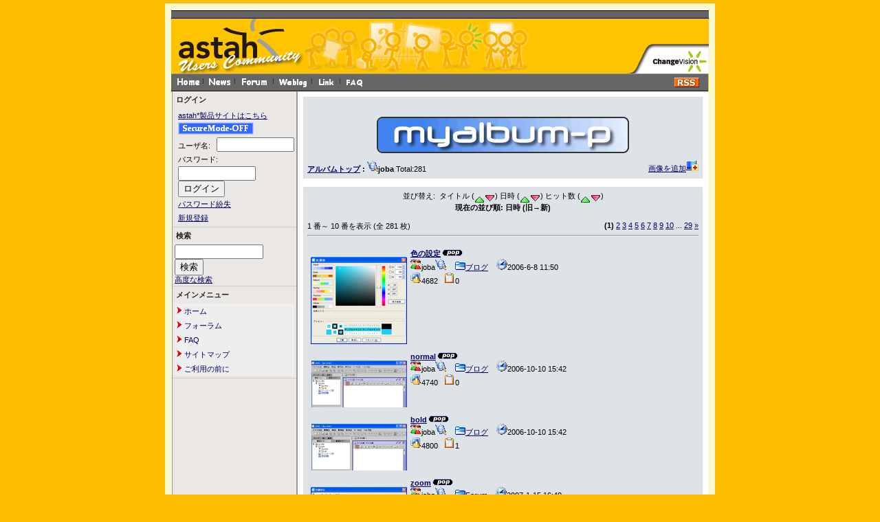

--- FILE ---
content_type: text/html; charset=EUC-JP
request_url: https://astah-users.change-vision.com/ja/modules/myalbum0/viewcat.php?cid=&uid=9&orderby=dateA
body_size: 37870
content:
<!DOCTYPE html PUBLIC "-//W3C//DTD XHTML 1.0 Transitional//EN" "http://www.w3.org/TR/xhtml1/DTD/xhtml1-transitional.dtd">
<html xmlns="http://www.w3.org/1999/xhtml" xml:lang="ja" lang="ja">
<head>
<meta http-equiv="content-type" content="text/html; charset=EUC-JP" />
<meta http-equiv="content-language" content="ja" />
<meta name="robots" content="index,follow" />
<meta name="keywords" content="" />
<meta name="description" content="astah*(旧JUDE)コミュニティサイトは、UMLとastah*(旧JUDE)及びマインドマップに関する情報を交換しあうことで、ユーザーとastah*(旧JUDE)が共に成長するための場であり、またastah*(旧JUDE)に関心を持つ全ての人々にとっての情報共有サイトです。" />
<meta name="rating" content="general" />
<meta name="author" content="Change Vision, Inc." />
<meta name="copyright" content="Copyright &#169; 2006-2015" />
<meta name="generator" content="Change Vision, Inc." />
<title>astah* Users Community Site - joba</title>
<link href="https://astah-users.change-vision.com/ja/favicon.ico" rel="SHORTCUT ICON" />
<link rel="stylesheet" type="text/css" media="all" href="https://astah-users.change-vision.com/ja/xoops.css" />
<link rel="stylesheet" type="text/css" media="all" href="https://astah-users.change-vision.com/ja/themes/jude/styleMAC.css" />

<script language="JavaScript" type="text/JavaScript">
<!--
function openwin(fileName){
        window.open(fileName,"esmsite","toolbar=yes,scrollbars=yes,location=yes,menubar=yes,left=10,top=30,resizable=yes");
        return false;
}

function openwinTarget(fileName){
        window.open(fileName,"constitution","width=680,height=520,scrollbars=no,location=no,menubar=no,left=10,top=30");
        return false;
}

function MM_swapImgRestore() { //v3.0
var i,x,a=document.MM_sr; for(i=0;a&&i<a.length&&(x=a[i])&&x.oSrc;i++) x.src=x.oSrc;
}

function MM_preloadImages() { //v3.0
var d=document; if(d.images){ if(!d.MM_p) d.MM_p=new Array();
var i,j=d.MM_p.length,a=MM_preloadImages.arguments; for(i=0; i<a.length; i++)
if (a[i].indexOf("#")!=0){ d.MM_p[j]=new Image; d.MM_p[j++].src=a[i];}}
}

function MM_findObj(n, d) { //v3.0
var p,i,x; if(!d) d=document; if((p=n.indexOf("?"))>0&&parent.frames.length) {
d=parent.frames[n.substring(p+1)].document; n=n.substring(0,p);}
if(!(x=d[n])&&d.all) x=d.all[n]; for (i=0;!x&&i<d.forms.length;i++) x=d.forms[i][n];
for(i=0;!x&&d.layers&&i<d.layers.length;i++) x=MM_findObj(n,d.layers[i].document); return x;
}

function MM_swapImage() { //v3.0
var i,j=0,x,a=MM_swapImage.arguments; document.MM_sr=new Array; for(i=0;i<(a.length-2);i+=3)
if ((x=MM_findObj(a[i]))!=null){document.MM_sr[j++]=x; if(!x.oSrc) x.oSrc=x.src; x.src=a[i+2];}
}
//-->
</script>

<script type="text/javascript">

  var _gaq = _gaq || [];
  _gaq.push(['_setAccount', 'UA-1607741-7']);
  _gaq.push(['_trackPageview']);

  (function() {
    var ga = document.createElement('script'); ga.type = 'text/javascript'; ga.async = true;
    ga.src = ('https:' == document.location.protocol ? 'https://ssl' : 'http://www') + '.google-analytics.com/ga.js';
    var s = document.getElementsByTagName('script')[0]; s.parentNode.insertBefore(ga, s);
  })();

</script>

<!-- RMV: added module header -->

<script type="text/javascript">
<!--
//--></script><script type="text/javascript" src="https://astah-users.change-vision.com/ja/include/xoops.js"></script><script type="text/javascript"><!--
//-->
</script>
</head>
<body>

<!--
<script type="text/javascript">
function Go() {return}
</script>
<script type="text/javascript" src="https://astah-users.change-vision.com/ja/themes/jude/exmplmenu_var.js"></script>
<script type="text/javascript" src="https://astah-users.change-vision.com/ja/themes/jude/menu_com.js"></script>
<noscript>You browser does not support script</noscript>
-->
<!--div style="background:#ffffff" align="center"-->
<div style="background:#FAFAD2" align="center">
<img style="background:#FAFAD2" src="https://astah-users.change-vision.com/ja/themes/jude/topbar.gif" /><br />

<!-- ヘッダ部分の定義 -->
<table style="width: 780px;" border=0 cellpadding=0 cellspacing=0>
  <tr>
    <td id="horizon" colspan="2"><img src="https://astah-users.change-vision.com/ja/themes/jude/spacer.gif"></td>
  </tr>

  <tr id="header">
    <td id="headerbanner">
    
      <table bgcolor="#FFC400" style="width: 780px;" border=0 cellpadding=0 cellspacing=0>
        <tr>


        <td><img src="https://astah-users.change-vision.com/ja/themes/jude/astah-users_top.gif" alt="astah* Home" name="Image00" width="195" height="80" border="0"></td>
        <td><a href="https://astah-users.change-vision.com/ja/modules/news/" onMouseOut="MM_swapImgRestore()" onMouseOver="MM_swapImage('Image01','','https://astah-users.change-vision.com/ja/themes/jude/jude-users_news_g.gif',1)"><img src="https://astah-users.change-vision.com/ja/themes/jude/jude-users_news.gif" alt="news" name="Image01" width="76" height="80" border="0"></a></td>
        <td><a href="https://astah-users.change-vision.com/ja/modules/xoopsfaq/" onMouseOut="MM_swapImgRestore()" onMouseOver="MM_swapImage('Image02','','https://astah-users.change-vision.com/ja/themes/jude/jude-users_qa_g.gif',1)"><img src="https://astah-users.change-vision.com/ja/themes/jude/jude-users_qa.gif" alt="faq" name="Image02" width="114" height="80" border="0"></a></td>
        <td><a href="https://astah-users.change-vision.com/ja/modules/xhnewbb/" onMouseOut="MM_swapImgRestore()" onMouseOver="MM_swapImage('Image03','','https://astah-users.change-vision.com/ja/themes/jude/jude-users_board_g.gif',1)"><img src="https://astah-users.change-vision.com/ja/themes/jude/jude-users_board.gif" alt="bbs" name="Image03" width="68" height="80" border="0"></a></td>
        <td><a href="https://astah-users.change-vision.com/ja/modules/weblog/" onMouseOut="MM_swapImgRestore()" onMouseOver="MM_swapImage('Image04','','https://astah-users.change-vision.com/ja/themes/jude/jude-users_blog_g.gif',1)"><img src="https://astah-users.change-vision.com/ja/themes/jude/jude-users_blog.gif" alt="weblog" name="Image04" width="68" height="80" border="0"></a></td>
        <td><img src="https://astah-users.change-vision.com/ja/themes/jude/spacer.gif" alt="" width="138" height="80" border="0"></td>
        <td><a href="#" onclick="return openwin('http://www.change-vision.com/');" onMouseOut="MM_swapImgRestore()" onMouseOver="MM_swapImage('Image06','','https://astah-users.change-vision.com/ja/themes/jude/jude-users_cv_g.gif',1)"><img src="https://astah-users.change-vision.com/ja/themes/jude/jude-users_cv.gif" alt="about us" name="Image06" width="123" height="80" border="0"></a></td>
        </tr>
      </table>

<!--
      <table bgcolor="#FFC400" style="width: 780px;" border=0 cellpadding=0 cellspacing=0>
        <tr>
        <td>
                <form action="https://astah-users.change-vision.com/ja/user.php" method="post">ログイン名 
        <input class="boite" type="text" name="uname" value="username" size=12 onMouseOver="this.focus();" onFocus="if(this.value == 'username') this.value = '';">
        パスワード <input class="boite" type="password" size="8" name="pass">
        <input type="hidden" name="op" value="login"> 
        <input type="submit" class="boutonvert" value="OK">
        &nbsp;&nbsp;→ <a href="https://astah-users.change-vision.com/ja/register.php">新規登録の方はこちらから</a>&nbsp;&nbsp;
        </form>
                </td>
        </tr>
      </table>
//-->

      <table bgcolor="#FFC400" style="width: 781px;" border=0 cellpadding=0 cellspacing=0>
        <tr>
        <td id="headerbar">
          <a href="https://astah-users.change-vision.com/ja/"><img src="https://astah-users.change-vision.com/ja/themes/jude/home.gif"></a><img src="https://astah-users.change-vision.com/ja/themes/jude/separate.gif">
          <a href="https://astah-users.change-vision.com/ja/modules/news/"><img src="https://astah-users.change-vision.com/ja/themes/jude/news.gif"></a><img src="https://astah-users.change-vision.com/ja/themes/jude/separate.gif">
          <a href="https://astah-users.change-vision.com/ja/modules/xhnewbb/"><img src="https://astah-users.change-vision.com/ja/themes/jude/forum.gif"></a><img src="https://astah-users.change-vision.com/ja/themes/jude/separate.gif">
          <a href="https://astah-users.change-vision.com/ja/modules/weblog/"><img src="https://astah-users.change-vision.com/ja/themes/jude/weblog.gif"></a><img src="https://astah-users.change-vision.com/ja/themes/jude/separate.gif">
          <a href="https://astah-users.change-vision.com/ja/modules/mylinks/"><img src="https://astah-users.change-vision.com/ja/themes/jude/link.gif"></a><img src="https://astah-users.change-vision.com/ja/themes/jude/separate.gif">
          <a href="https://astah-users.change-vision.com/ja/modules/xoopsfaq/"><img src="https://astah-users.change-vision.com/ja/themes/jude/faq.gif"></a>
        </td>
        <td id="headerbar" align="right">
        <!-- RSS Button Start -->
          <table cellpadding="0" cellspacing="0" border="0">
            <tr>
            <td colspan="2"><img height="5" src="https://astah-users.change-vision.com/ja/themes/jude/spacer.gif"></td>
            </tr>
            <tr>
            <td align="right"><a href="https://astah-users.change-vision.com/ja/backend.php"><img src="https://astah-users.change-vision.com/ja/themes/jude/rss.gif"></a></td>
            <td><img width="5" src="https://astah-users.change-vision.com/ja/themes/jude/spacer.gif"></td>
            </tr>
          </table>
        <!-- RSS Button End -->
        </td>
        </tr>
      </table>
    </td>
  </tr>
</table>
<!-- ヘッダ部分終わり -->

<table cellspacing="0" style="width: 780px;" border=0 cellpadding=0 cellspacing=0>
    <tr>
    <!-- 左ブロック部分の定義 -->
      <td id="leftcolumn">
                  <div class="blockTitle">ログイン</div>
          <div class="blockContent"><form style="margin-top: 0px; margin-left: 5px; line-height: 20px;" action="https://astah-users.change-vision.com/ja/user.php" method="post">
    <!-- <input type="checkbox" name="rememberme" value="On" class ="formButton" /><br /> //-->
    <input type="hidden" name="xoops_redirect" value="/ja/modules/myalbum0/viewcat.php?cid=&amp;uid=9&amp;orderby=dateA" />
    <input type="hidden" name="op" value="login" />
	<table cellpadding="0" cellspacing="0" border="0">
  		<tr>
			<td><a href="http://astah.change-vision.com/" target="_blank">astah*製品サイトはこちら</a></td>
		</tr>
		<tr>
			<td><a href="http://astah-users.change-vision.com/ja/modules/myalbum0/viewcat.php?cid=&uid=9&orderby=dateA"><img src='https://astah-users.change-vision.com/ja/themes/jude/ssl-off.gif' valign='bottom' width=110px height=18px alt='SSL SecureMode'></a></td>
		</tr>
		<tr>
			<td height="4"><img src="https://astah-users.change-vision.com/ja/themes/jude/spacer.gif"></td>
		</tr>
		<tr>
			<td><span style="vertical-align: middle;">ユーザ名: </span>&nbsp;&nbsp;<input type="text" name="uname" size="12" value="" maxlength="25" /></td>
		</tr>
		<tr>
			<td><span style="vertical-align: middle;">パスワード: </span><input type="password" name="pass" size="12" maxlength="32" /></td>
		</tr>
		<tr>
			<td><input type="submit" value="ログイン" /></td>
		</tr>
		<tr>
			<td><a href="https://astah-users.change-vision.com/ja/user.php#lost">パスワード紛失</a></td>
		</tr>
		<tr>
			<td><a href="https://astah-users.change-vision.com/ja/register.php">新規登録</a></td>
		</tr>
	</table>
</form></div>
                  <div class="blockTitle">検索</div>
          <div class="blockContent"><form style="margin-top: 0px;" action="https://astah-users.change-vision.com/ja/search.php" method="get">
  <input type="text" name="query" size="14" /><input type="hidden" name="action" value="results" />&nbsp;&nbsp;<input type="submit" value="検索" />
</form>
<a href="https://astah-users.change-vision.com/ja/search.php">高度な検索</a></div>
                  <div class="blockTitle">メインメニュー</div>
          <div class="blockContent"><table cellspacing="0">
  <tr>
    <td id="mainmenu">
      <!-- start module menu loop -->
                                    <a class="menuTop" href="/ja/" target="_self"><img src="https://astah-users.change-vision.com/ja/images/icon.gif" />  ホーム</a>
                                                              <a class="menuMain" href="https://astah-users.change-vision.com/ja/modules/xhnewbb/" target="_self"><img src="https://astah-users.change-vision.com/ja/images/icon.gif" />  フォーラム</a>
                                                              <a class="menuMain" href="https://astah-users.change-vision.com/ja/modules/xoopsfaq/" target="_self"><img src="https://astah-users.change-vision.com/ja/images/icon.gif" />  FAQ</a>
                                                              <a class="menuMain" href="https://astah-users.change-vision.com/ja/modules/xoopspartners/" target="_self"><img src="https://astah-users.change-vision.com/ja/images/icon.gif" />  サイトマップ</a>
                                                              <a class="menuMain" href="https://astah-users.change-vision.com/ja/modules/tinyd0/index.php?cat=1" target="_self"><img src="https://astah-users.change-vision.com/ja/images/icon.gif" />  ご利用の前に</a>
                                      <!-- end module menu loop -->
    </td>
  </tr>
</table></div>
              </td>
    <!-- 左ブロック終わり -->



      <td id="centercolumn">

        <!-- Display center blocks if any -->
                <!-- End display center blocks -->

        <div id="content">
          <table width="100%" cellspacing="0" class="outer"><tr><td class="even"><br /><p>
  <div align='center'>
    <a href='https://astah-users.change-vision.com/ja/modules/myalbum0/index.php'><img src='https://astah-users.change-vision.com/ja/modules/myalbum0/images/logo.gif' border='0' /></a>
  </div>
</p><table border='0' cellpadding='0' cellspacing='0' width='100%'><tr><td align='left'><span style="font-weight:bold;"><a href='index.php'>アルバムトップ</a>&nbsp;:&nbsp;<img src='https://astah-users.change-vision.com/ja/modules/myalbum0/images/myphotos.gif' alt='' />joba</span>&nbsp;Total:281</td><td align='right'><a href="submit.php?cid=">画像を追加<img src="https://astah-users.change-vision.com/ja/modules/myalbum0/images/pictadd.gif" border="0" alt="画像を追加" title="画像を追加" /></a></td></tr></table></td></tr></table><br /><table width="100%" cellspacing="0" class="outer"><tr><td class="even" align="left"><div align="center">並び替え:&nbsp;&nbsp;タイトル (<a href="viewcat.php?cid=&amp;uid=9&amp;orderby=titleA"><img src="images/up.gif" border="0" align="middle" alt="" /></a><a href="viewcat.php?cid=&amp;uid=9&amp;orderby=titleD"><img src="images/down.gif" border="0" align="middle" alt="" /></a>)&nbsp;日時 (<a href="viewcat.php?cid=&amp;uid=9&amp;orderby=dateA"><img src="images/up.gif" border="0" align="middle" alt="" /></a><a href="viewcat.php?cid=&amp;uid=9&amp;orderby=dateD"><img src="images/down.gif" border="0" align="middle" alt="" /></a>)&nbsp;ヒット数 (<a href="viewcat.php?cid=&amp;uid=9&amp;orderby=hitsA"><img src="images/up.gif" border="0" align="middle" alt="" /></a><a href="viewcat.php?cid=&amp;uid=9&amp;orderby=hitsD"><img src="images/down.gif" border="0" align="middle" alt="" /></a>)<br /><b>現在の並び順: 日時 (旧→新)</b><br /><br /><table border='0' cellpadding='0' cellspacing='0' width='100%'><tr><td align='left'>1 番～ 10 番を表示 (全 281 枚)</td><td align='right'><b>(1)</b> <a href="/ja/modules/myalbum0/viewcat.php?uid=9&num=10&orderby=dateA&amp;pos=10">2</a> <a href="/ja/modules/myalbum0/viewcat.php?uid=9&num=10&orderby=dateA&amp;pos=20">3</a> <a href="/ja/modules/myalbum0/viewcat.php?uid=9&num=10&orderby=dateA&amp;pos=30">4</a> <a href="/ja/modules/myalbum0/viewcat.php?uid=9&num=10&orderby=dateA&amp;pos=40">5</a> <a href="/ja/modules/myalbum0/viewcat.php?uid=9&num=10&orderby=dateA&amp;pos=50">6</a> <a href="/ja/modules/myalbum0/viewcat.php?uid=9&num=10&orderby=dateA&amp;pos=60">7</a> <a href="/ja/modules/myalbum0/viewcat.php?uid=9&num=10&orderby=dateA&amp;pos=70">8</a> <a href="/ja/modules/myalbum0/viewcat.php?uid=9&num=10&orderby=dateA&amp;pos=80">9</a> <a href="/ja/modules/myalbum0/viewcat.php?uid=9&num=10&orderby=dateA&amp;pos=90">10</a> ... <a href="/ja/modules/myalbum0/viewcat.php?uid=9&num=10&orderby=dateA&amp;pos=280">29</a> <a href="/ja/modules/myalbum0/viewcat.php?uid=9&num=10&orderby=dateA&amp;pos=10"><u>&raquo;</u></a> </td></tr></table></div><hr /><br /><table width='100%' cellspacing='0' cellpadding='10' border='0'><tr>
  <td width='150' align='center'><br /><div align='center'><a href='https://astah-users.change-vision.com/ja/modules/myalbum0/photo.php?lid=11'><img src='https://astah-users.change-vision.com/ja/uploads/thumbs0/11.png'  alt='色の設定' title='色の設定' /></a></div><br /></td><td align='left'><a name='11'></a><a href='https://astah-users.change-vision.com/ja/modules/myalbum0/photo.php?lid=11&amp;cid=1'><b>色の設定</b></a><img src='https://astah-users.change-vision.com/ja/modules/myalbum0/images/pop.gif' border='0' alt='高ヒット' title='高ヒット' /><br /><a href='https://astah-users.change-vision.com/ja/userinfo.php?uid=9'><img src='https://astah-users.change-vision.com/ja/modules/myalbum0/images/submitter.gif' width='16' height='16' alt='投稿者' title='投稿者' border='0' /></a>joba<a href='https://astah-users.change-vision.com/ja/modules/myalbum0/viewcat.php?uid=9'><img src='https://astah-users.change-vision.com/ja/modules/myalbum0/images/myphotos.gif' width='16' height='16' alt='joba さんの画像をもっと!' title='joba さんの画像をもっと!' border='0' /></a>&nbsp; &nbsp; <a href='https://astah-users.change-vision.com/ja/modules/myalbum0/viewcat.php?cid=1'><img src='https://astah-users.change-vision.com/ja/modules/myalbum0/images/folder16.gif' width='16' height='16' alt='カテゴリー' title='カテゴリー' border='0' />ブログ</a> &nbsp; &nbsp;<img src='https://astah-users.change-vision.com/ja/modules/myalbum0/images/clock.gif' width='16' height='16' alt='前回更新' title='前回更新' />2006-6-8 11:50 &nbsp; &nbsp;<br /><img src='https://astah-users.change-vision.com/ja/modules/myalbum0/images/hits.gif' width='16' height='16' alt='ヒット数' title='ヒット数' />4682 &nbsp; <img src='https://astah-users.change-vision.com/ja/modules/myalbum0/images/comments.gif' width='16' height='16' alt='コメント数' title='コメント数' />0 &nbsp; &nbsp;<br /></td>
</tr><tr>
  <td width='150' align='center'><br /><div align='center'><a href='https://astah-users.change-vision.com/ja/modules/myalbum0/photo.php?lid=85'><img src='https://astah-users.change-vision.com/ja/uploads/thumbs0/85.png'  alt='normal' title='normal' /></a></div><br /></td><td align='left'><a name='85'></a><a href='https://astah-users.change-vision.com/ja/modules/myalbum0/photo.php?lid=85&amp;cid=1'><b>normal</b></a><img src='https://astah-users.change-vision.com/ja/modules/myalbum0/images/pop.gif' border='0' alt='高ヒット' title='高ヒット' /><br /><a href='https://astah-users.change-vision.com/ja/userinfo.php?uid=9'><img src='https://astah-users.change-vision.com/ja/modules/myalbum0/images/submitter.gif' width='16' height='16' alt='投稿者' title='投稿者' border='0' /></a>joba<a href='https://astah-users.change-vision.com/ja/modules/myalbum0/viewcat.php?uid=9'><img src='https://astah-users.change-vision.com/ja/modules/myalbum0/images/myphotos.gif' width='16' height='16' alt='joba さんの画像をもっと!' title='joba さんの画像をもっと!' border='0' /></a>&nbsp; &nbsp; <a href='https://astah-users.change-vision.com/ja/modules/myalbum0/viewcat.php?cid=1'><img src='https://astah-users.change-vision.com/ja/modules/myalbum0/images/folder16.gif' width='16' height='16' alt='カテゴリー' title='カテゴリー' border='0' />ブログ</a> &nbsp; &nbsp;<img src='https://astah-users.change-vision.com/ja/modules/myalbum0/images/clock.gif' width='16' height='16' alt='前回更新' title='前回更新' />2006-10-10 15:42 &nbsp; &nbsp;<br /><img src='https://astah-users.change-vision.com/ja/modules/myalbum0/images/hits.gif' width='16' height='16' alt='ヒット数' title='ヒット数' />4740 &nbsp; <img src='https://astah-users.change-vision.com/ja/modules/myalbum0/images/comments.gif' width='16' height='16' alt='コメント数' title='コメント数' />0 &nbsp; &nbsp;<br /></td>
</tr><tr>
  <td width='150' align='center'><br /><div align='center'><a href='https://astah-users.change-vision.com/ja/modules/myalbum0/photo.php?lid=86'><img src='https://astah-users.change-vision.com/ja/uploads/thumbs0/86.png'  alt='bold' title='bold' /></a></div><br /></td><td align='left'><a name='86'></a><a href='https://astah-users.change-vision.com/ja/modules/myalbum0/photo.php?lid=86&amp;cid=1'><b>bold</b></a><img src='https://astah-users.change-vision.com/ja/modules/myalbum0/images/pop.gif' border='0' alt='高ヒット' title='高ヒット' /><br /><a href='https://astah-users.change-vision.com/ja/userinfo.php?uid=9'><img src='https://astah-users.change-vision.com/ja/modules/myalbum0/images/submitter.gif' width='16' height='16' alt='投稿者' title='投稿者' border='0' /></a>joba<a href='https://astah-users.change-vision.com/ja/modules/myalbum0/viewcat.php?uid=9'><img src='https://astah-users.change-vision.com/ja/modules/myalbum0/images/myphotos.gif' width='16' height='16' alt='joba さんの画像をもっと!' title='joba さんの画像をもっと!' border='0' /></a>&nbsp; &nbsp; <a href='https://astah-users.change-vision.com/ja/modules/myalbum0/viewcat.php?cid=1'><img src='https://astah-users.change-vision.com/ja/modules/myalbum0/images/folder16.gif' width='16' height='16' alt='カテゴリー' title='カテゴリー' border='0' />ブログ</a> &nbsp; &nbsp;<img src='https://astah-users.change-vision.com/ja/modules/myalbum0/images/clock.gif' width='16' height='16' alt='前回更新' title='前回更新' />2006-10-10 15:42 &nbsp; &nbsp;<br /><img src='https://astah-users.change-vision.com/ja/modules/myalbum0/images/hits.gif' width='16' height='16' alt='ヒット数' title='ヒット数' />4800 &nbsp; <img src='https://astah-users.change-vision.com/ja/modules/myalbum0/images/comments.gif' width='16' height='16' alt='コメント数' title='コメント数' />1 &nbsp; &nbsp;<br /></td>
</tr><tr>
  <td width='150' align='center'><br /><div align='center'><a href='https://astah-users.change-vision.com/ja/modules/myalbum0/photo.php?lid=108'><img src='https://astah-users.change-vision.com/ja/uploads/thumbs0/108.gif'  alt='zoom' title='zoom' /></a></div><br /></td><td align='left'><a name='108'></a><a href='https://astah-users.change-vision.com/ja/modules/myalbum0/photo.php?lid=108&amp;cid=8'><b>zoom</b></a><img src='https://astah-users.change-vision.com/ja/modules/myalbum0/images/pop.gif' border='0' alt='高ヒット' title='高ヒット' /><br /><a href='https://astah-users.change-vision.com/ja/userinfo.php?uid=9'><img src='https://astah-users.change-vision.com/ja/modules/myalbum0/images/submitter.gif' width='16' height='16' alt='投稿者' title='投稿者' border='0' /></a>joba<a href='https://astah-users.change-vision.com/ja/modules/myalbum0/viewcat.php?uid=9'><img src='https://astah-users.change-vision.com/ja/modules/myalbum0/images/myphotos.gif' width='16' height='16' alt='joba さんの画像をもっと!' title='joba さんの画像をもっと!' border='0' /></a>&nbsp; &nbsp; <a href='https://astah-users.change-vision.com/ja/modules/myalbum0/viewcat.php?cid=8'><img src='https://astah-users.change-vision.com/ja/modules/myalbum0/images/folder16.gif' width='16' height='16' alt='カテゴリー' title='カテゴリー' border='0' />Forum</a> &nbsp; &nbsp;<img src='https://astah-users.change-vision.com/ja/modules/myalbum0/images/clock.gif' width='16' height='16' alt='前回更新' title='前回更新' />2007-1-15 16:40 &nbsp; &nbsp;<br /><img src='https://astah-users.change-vision.com/ja/modules/myalbum0/images/hits.gif' width='16' height='16' alt='ヒット数' title='ヒット数' />4271 &nbsp; <img src='https://astah-users.change-vision.com/ja/modules/myalbum0/images/comments.gif' width='16' height='16' alt='コメント数' title='コメント数' />0 &nbsp; &nbsp;<br /></td>
</tr><tr>
  <td width='150' align='center'><br /><div align='center'><a href='https://astah-users.change-vision.com/ja/modules/myalbum0/photo.php?lid=109'><img src='https://astah-users.change-vision.com/ja/uploads/thumbs0/109.gif'  alt='print' title='print' /></a></div><br /></td><td align='left'><a name='109'></a><a href='https://astah-users.change-vision.com/ja/modules/myalbum0/photo.php?lid=109&amp;cid=8'><b>print</b></a><img src='https://astah-users.change-vision.com/ja/modules/myalbum0/images/pop.gif' border='0' alt='高ヒット' title='高ヒット' /><br /><a href='https://astah-users.change-vision.com/ja/userinfo.php?uid=9'><img src='https://astah-users.change-vision.com/ja/modules/myalbum0/images/submitter.gif' width='16' height='16' alt='投稿者' title='投稿者' border='0' /></a>joba<a href='https://astah-users.change-vision.com/ja/modules/myalbum0/viewcat.php?uid=9'><img src='https://astah-users.change-vision.com/ja/modules/myalbum0/images/myphotos.gif' width='16' height='16' alt='joba さんの画像をもっと!' title='joba さんの画像をもっと!' border='0' /></a>&nbsp; &nbsp; <a href='https://astah-users.change-vision.com/ja/modules/myalbum0/viewcat.php?cid=8'><img src='https://astah-users.change-vision.com/ja/modules/myalbum0/images/folder16.gif' width='16' height='16' alt='カテゴリー' title='カテゴリー' border='0' />Forum</a> &nbsp; &nbsp;<img src='https://astah-users.change-vision.com/ja/modules/myalbum0/images/clock.gif' width='16' height='16' alt='前回更新' title='前回更新' />2007-1-15 16:44 &nbsp; &nbsp;<br /><img src='https://astah-users.change-vision.com/ja/modules/myalbum0/images/hits.gif' width='16' height='16' alt='ヒット数' title='ヒット数' />4289 &nbsp; <img src='https://astah-users.change-vision.com/ja/modules/myalbum0/images/comments.gif' width='16' height='16' alt='コメント数' title='コメント数' />0 &nbsp; &nbsp;<br /></td>
</tr><tr>
  <td width='150' align='center'><br /><div align='center'><a href='https://astah-users.change-vision.com/ja/modules/myalbum0/photo.php?lid=110'><img src='https://astah-users.change-vision.com/ja/uploads/thumbs0/110.gif'  alt='preview' title='preview' /></a></div><br /></td><td align='left'><a name='110'></a><a href='https://astah-users.change-vision.com/ja/modules/myalbum0/photo.php?lid=110&amp;cid=8'><b>preview</b></a><img src='https://astah-users.change-vision.com/ja/modules/myalbum0/images/pop.gif' border='0' alt='高ヒット' title='高ヒット' /><br /><a href='https://astah-users.change-vision.com/ja/userinfo.php?uid=9'><img src='https://astah-users.change-vision.com/ja/modules/myalbum0/images/submitter.gif' width='16' height='16' alt='投稿者' title='投稿者' border='0' /></a>joba<a href='https://astah-users.change-vision.com/ja/modules/myalbum0/viewcat.php?uid=9'><img src='https://astah-users.change-vision.com/ja/modules/myalbum0/images/myphotos.gif' width='16' height='16' alt='joba さんの画像をもっと!' title='joba さんの画像をもっと!' border='0' /></a>&nbsp; &nbsp; <a href='https://astah-users.change-vision.com/ja/modules/myalbum0/viewcat.php?cid=8'><img src='https://astah-users.change-vision.com/ja/modules/myalbum0/images/folder16.gif' width='16' height='16' alt='カテゴリー' title='カテゴリー' border='0' />Forum</a> &nbsp; &nbsp;<img src='https://astah-users.change-vision.com/ja/modules/myalbum0/images/clock.gif' width='16' height='16' alt='前回更新' title='前回更新' />2007-1-15 16:45 &nbsp; &nbsp;<br /><img src='https://astah-users.change-vision.com/ja/modules/myalbum0/images/hits.gif' width='16' height='16' alt='ヒット数' title='ヒット数' />4085 &nbsp; <img src='https://astah-users.change-vision.com/ja/modules/myalbum0/images/comments.gif' width='16' height='16' alt='コメント数' title='コメント数' />0 &nbsp; &nbsp;<br /></td>
</tr><tr>
  <td width='150' align='center'><br /><div align='center'><a href='https://astah-users.change-vision.com/ja/modules/myalbum0/photo.php?lid=111'><img src='https://astah-users.change-vision.com/ja/uploads/thumbs0/111.png'  alt='page' title='page' /></a></div><br /></td><td align='left'><a name='111'></a><a href='https://astah-users.change-vision.com/ja/modules/myalbum0/photo.php?lid=111&amp;cid=8'><b>page</b></a><img src='https://astah-users.change-vision.com/ja/modules/myalbum0/images/pop.gif' border='0' alt='高ヒット' title='高ヒット' /><br /><a href='https://astah-users.change-vision.com/ja/userinfo.php?uid=9'><img src='https://astah-users.change-vision.com/ja/modules/myalbum0/images/submitter.gif' width='16' height='16' alt='投稿者' title='投稿者' border='0' /></a>joba<a href='https://astah-users.change-vision.com/ja/modules/myalbum0/viewcat.php?uid=9'><img src='https://astah-users.change-vision.com/ja/modules/myalbum0/images/myphotos.gif' width='16' height='16' alt='joba さんの画像をもっと!' title='joba さんの画像をもっと!' border='0' /></a>&nbsp; &nbsp; <a href='https://astah-users.change-vision.com/ja/modules/myalbum0/viewcat.php?cid=8'><img src='https://astah-users.change-vision.com/ja/modules/myalbum0/images/folder16.gif' width='16' height='16' alt='カテゴリー' title='カテゴリー' border='0' />Forum</a> &nbsp; &nbsp;<img src='https://astah-users.change-vision.com/ja/modules/myalbum0/images/clock.gif' width='16' height='16' alt='前回更新' title='前回更新' />2007-1-15 17:04 &nbsp; &nbsp;<br /><img src='https://astah-users.change-vision.com/ja/modules/myalbum0/images/hits.gif' width='16' height='16' alt='ヒット数' title='ヒット数' />4224 &nbsp; <img src='https://astah-users.change-vision.com/ja/modules/myalbum0/images/comments.gif' width='16' height='16' alt='コメント数' title='コメント数' />0 &nbsp; &nbsp;<br /></td>
</tr><tr>
  <td width='150' align='center'><br /><div align='center'><a href='https://astah-users.change-vision.com/ja/modules/myalbum0/photo.php?lid=112'><img src='https://astah-users.change-vision.com/ja/uploads/thumbs0/112.png'  alt='pre' title='pre' /></a></div><br /></td><td align='left'><a name='112'></a><a href='https://astah-users.change-vision.com/ja/modules/myalbum0/photo.php?lid=112&amp;cid=8'><b>pre</b></a><img src='https://astah-users.change-vision.com/ja/modules/myalbum0/images/pop.gif' border='0' alt='高ヒット' title='高ヒット' /><br /><a href='https://astah-users.change-vision.com/ja/userinfo.php?uid=9'><img src='https://astah-users.change-vision.com/ja/modules/myalbum0/images/submitter.gif' width='16' height='16' alt='投稿者' title='投稿者' border='0' /></a>joba<a href='https://astah-users.change-vision.com/ja/modules/myalbum0/viewcat.php?uid=9'><img src='https://astah-users.change-vision.com/ja/modules/myalbum0/images/myphotos.gif' width='16' height='16' alt='joba さんの画像をもっと!' title='joba さんの画像をもっと!' border='0' /></a>&nbsp; &nbsp; <a href='https://astah-users.change-vision.com/ja/modules/myalbum0/viewcat.php?cid=8'><img src='https://astah-users.change-vision.com/ja/modules/myalbum0/images/folder16.gif' width='16' height='16' alt='カテゴリー' title='カテゴリー' border='0' />Forum</a> &nbsp; &nbsp;<img src='https://astah-users.change-vision.com/ja/modules/myalbum0/images/clock.gif' width='16' height='16' alt='前回更新' title='前回更新' />2007-1-15 17:04 &nbsp; &nbsp;<br /><img src='https://astah-users.change-vision.com/ja/modules/myalbum0/images/hits.gif' width='16' height='16' alt='ヒット数' title='ヒット数' />4259 &nbsp; <img src='https://astah-users.change-vision.com/ja/modules/myalbum0/images/comments.gif' width='16' height='16' alt='コメント数' title='コメント数' />0 &nbsp; &nbsp;<br /></td>
</tr><tr>
  <td width='150' align='center'><br /><div align='center'><a href='https://astah-users.change-vision.com/ja/modules/myalbum0/photo.php?lid=113'><img src='https://astah-users.change-vision.com/ja/uploads/thumbs0/113.png'  alt='mm' title='mm' /></a></div><br /></td><td align='left'><a name='113'></a><a href='https://astah-users.change-vision.com/ja/modules/myalbum0/photo.php?lid=113&amp;cid=2'><b>mm</b></a><img src='https://astah-users.change-vision.com/ja/modules/myalbum0/images/pop.gif' border='0' alt='高ヒット' title='高ヒット' /><br /><a href='https://astah-users.change-vision.com/ja/userinfo.php?uid=9'><img src='https://astah-users.change-vision.com/ja/modules/myalbum0/images/submitter.gif' width='16' height='16' alt='投稿者' title='投稿者' border='0' /></a>joba<a href='https://astah-users.change-vision.com/ja/modules/myalbum0/viewcat.php?uid=9'><img src='https://astah-users.change-vision.com/ja/modules/myalbum0/images/myphotos.gif' width='16' height='16' alt='joba さんの画像をもっと!' title='joba さんの画像をもっと!' border='0' /></a>&nbsp; &nbsp; <a href='https://astah-users.change-vision.com/ja/modules/myalbum0/viewcat.php?cid=2'><img src='https://astah-users.change-vision.com/ja/modules/myalbum0/images/folder16.gif' width='16' height='16' alt='カテゴリー' title='カテゴリー' border='0' />ゲスト</a> &nbsp; &nbsp;<img src='https://astah-users.change-vision.com/ja/modules/myalbum0/images/clock.gif' width='16' height='16' alt='前回更新' title='前回更新' />2007-1-17 11:34 &nbsp; &nbsp;<br /><img src='https://astah-users.change-vision.com/ja/modules/myalbum0/images/hits.gif' width='16' height='16' alt='ヒット数' title='ヒット数' />4297 &nbsp; <img src='https://astah-users.change-vision.com/ja/modules/myalbum0/images/comments.gif' width='16' height='16' alt='コメント数' title='コメント数' />0 &nbsp; &nbsp;<br /></td>
</tr><tr>
  <td width='150' align='center'><br /><div align='center'><a href='https://astah-users.change-vision.com/ja/modules/myalbum0/photo.php?lid=115'><img src='https://astah-users.change-vision.com/ja/uploads/thumbs0/115.png'  alt='依存するクラスを図に追加' title='依存するクラスを図に追加' /></a></div><br /></td><td align='left'><a name='115'></a><a href='https://astah-users.change-vision.com/ja/modules/myalbum0/photo.php?lid=115&amp;cid=8'><b>依存するクラスを図に追加</b></a><img src='https://astah-users.change-vision.com/ja/modules/myalbum0/images/pop.gif' border='0' alt='高ヒット' title='高ヒット' /><br /><a href='https://astah-users.change-vision.com/ja/userinfo.php?uid=9'><img src='https://astah-users.change-vision.com/ja/modules/myalbum0/images/submitter.gif' width='16' height='16' alt='投稿者' title='投稿者' border='0' /></a>joba<a href='https://astah-users.change-vision.com/ja/modules/myalbum0/viewcat.php?uid=9'><img src='https://astah-users.change-vision.com/ja/modules/myalbum0/images/myphotos.gif' width='16' height='16' alt='joba さんの画像をもっと!' title='joba さんの画像をもっと!' border='0' /></a>&nbsp; &nbsp; <a href='https://astah-users.change-vision.com/ja/modules/myalbum0/viewcat.php?cid=8'><img src='https://astah-users.change-vision.com/ja/modules/myalbum0/images/folder16.gif' width='16' height='16' alt='カテゴリー' title='カテゴリー' border='0' />Forum</a> &nbsp; &nbsp;<img src='https://astah-users.change-vision.com/ja/modules/myalbum0/images/clock.gif' width='16' height='16' alt='前回更新' title='前回更新' />2007-1-29 13:52 &nbsp; &nbsp;<br /><img src='https://astah-users.change-vision.com/ja/modules/myalbum0/images/hits.gif' width='16' height='16' alt='ヒット数' title='ヒット数' />4784 &nbsp; <img src='https://astah-users.change-vision.com/ja/modules/myalbum0/images/comments.gif' width='16' height='16' alt='コメント数' title='コメント数' />1 &nbsp; &nbsp;<br /></td>
</tr></table><hr /><div align="center"><table border='0' cellpadding='0' cellspacing='0' width='100%'><tr><td align='left'>1 番～ 10 番を表示 (全 281 枚)</td><td align='right'><b>(1)</b> <a href="/ja/modules/myalbum0/viewcat.php?uid=9&num=10&orderby=dateA&amp;pos=10">2</a> <a href="/ja/modules/myalbum0/viewcat.php?uid=9&num=10&orderby=dateA&amp;pos=20">3</a> <a href="/ja/modules/myalbum0/viewcat.php?uid=9&num=10&orderby=dateA&amp;pos=30">4</a> <a href="/ja/modules/myalbum0/viewcat.php?uid=9&num=10&orderby=dateA&amp;pos=40">5</a> <a href="/ja/modules/myalbum0/viewcat.php?uid=9&num=10&orderby=dateA&amp;pos=50">6</a> <a href="/ja/modules/myalbum0/viewcat.php?uid=9&num=10&orderby=dateA&amp;pos=60">7</a> <a href="/ja/modules/myalbum0/viewcat.php?uid=9&num=10&orderby=dateA&amp;pos=70">8</a> <a href="/ja/modules/myalbum0/viewcat.php?uid=9&num=10&orderby=dateA&amp;pos=80">9</a> <a href="/ja/modules/myalbum0/viewcat.php?uid=9&num=10&orderby=dateA&amp;pos=90">10</a> ... <a href="/ja/modules/myalbum0/viewcat.php?uid=9&num=10&orderby=dateA&amp;pos=280">29</a> <a href="/ja/modules/myalbum0/viewcat.php?uid=9&num=10&orderby=dateA&amp;pos=10"><u>&raquo;</u></a> </td></tr></table></div></td></tr></table><br /><table width="100%" cellspacing="0" cellpadding="0" border="0"><tr><td align="center"><br /><br /><div align='center'>
    <a href='http://www.peak.ne.jp/xoops/'><b>myAlbum-P 2.9</b></a> &nbsp; <small>(<a href='http://bluetopia.homeip.net/'>original</a>)</small></div>
</div></td></tr></table>
        </div>
      </td>

      

    </tr>
</table>

<!-- フッタ部分の定義 -->
<table cellspacing="0" style="width: 780px;" border=0>
<tr>
<td id="footerbar"><img src="https://astah-users.change-vision.com/ja/themes/jude/spacer.gif"></td>
</tr>
<tr>
<td id="footer"><a href="http://www.change-vision.com/" onclick="return openwin('http://www.change-vision.com/');">会社情報</a>
&nbsp;
<a href="" onclick="return openwinTarget('http://astah-users.change-vision.com/ja/legal/fos.html');">
利用規約</a>
&nbsp;
<a href="" onclick="return openwinTarget('http://astah-users.change-vision.com/ja/legal/privacy.html');">
個人情報保護方針</a><br>
All contents &#169; 2006-2015 <a href="" onclick="return openwin('http://www.change-vision.com/');">Change Vision, Inc.</a><br>
All rights reserved.<br></td>
</tr>
<tr>
<td id="footerbar"><img src="https://astah-users.change-vision.com/ja/themes/jude/spacer.gif"></td>
</tr>
</table>
<!-- フッタ部分終わり -->

<img style="background:#FAFAD2" src="https://astah-users.change-vision.com/ja/themes/jude/bottombar.gif" /><br />
</div>
</body>
</html>